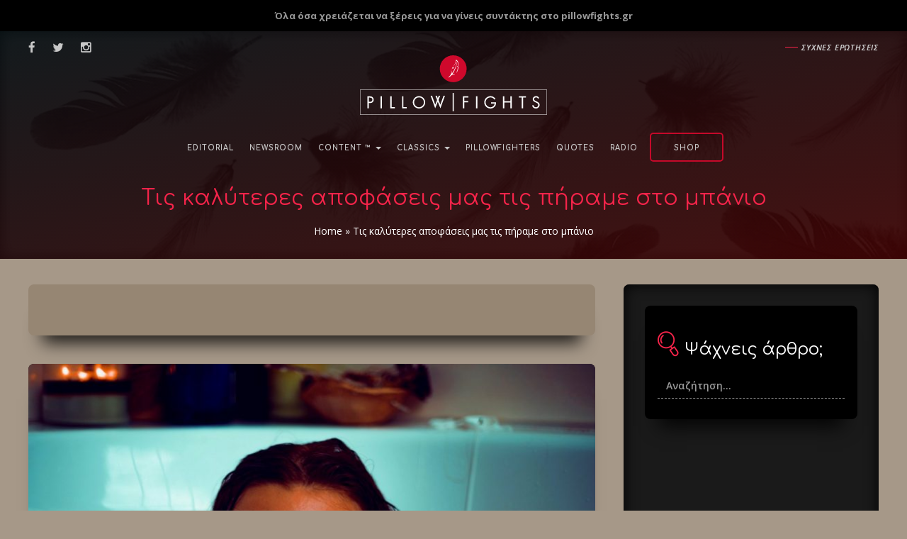

--- FILE ---
content_type: text/html; charset=utf-8
request_url: https://www.google.com/recaptcha/api2/aframe
body_size: 256
content:
<!DOCTYPE HTML><html><head><meta http-equiv="content-type" content="text/html; charset=UTF-8"></head><body><script nonce="XrGa_-c_SuTPfQhnufNlqw">/** Anti-fraud and anti-abuse applications only. See google.com/recaptcha */ try{var clients={'sodar':'https://pagead2.googlesyndication.com/pagead/sodar?'};window.addEventListener("message",function(a){try{if(a.source===window.parent){var b=JSON.parse(a.data);var c=clients[b['id']];if(c){var d=document.createElement('img');d.src=c+b['params']+'&rc='+(localStorage.getItem("rc::a")?sessionStorage.getItem("rc::b"):"");window.document.body.appendChild(d);sessionStorage.setItem("rc::e",parseInt(sessionStorage.getItem("rc::e")||0)+1);localStorage.setItem("rc::h",'1764674526046');}}}catch(b){}});window.parent.postMessage("_grecaptcha_ready", "*");}catch(b){}</script></body></html>

--- FILE ---
content_type: application/javascript; charset=utf-8
request_url: https://fundingchoicesmessages.google.com/f/AGSKWxUZ9L-T3NzaMnZnn3HoeZ3bIFPh2ml5KRrrFppHY3MJKo1a1_vHsdj4Y5RfPKd-Jj7uwpttgZ3EqjVxQACJSyztBAlJnjJ0j0mK9TQPVQQNkIqrAzZXfbKu8hJKPpbtv957f8_hODr0IPyRl8RZ1gL0KPHlx2neSywOPWTT2mpLQ6_zxNOPvos48DTB/_/adsfinal.=468x60,/adflow..org/gads//dynanews/ad-
body_size: -1288
content:
window['1e2871fd-14a2-4d9b-b299-c597b413e073'] = true;